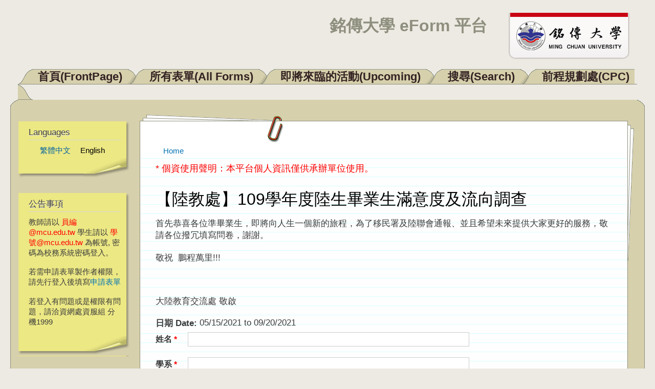

--- FILE ---
content_type: text/html; charset=utf-8
request_url: https://eform.mcu.edu.tw/node/2494?language=en
body_size: 74071
content:
<!DOCTYPE html PUBLIC "-//W3C//DTD XHTML+RDFa 1.0//EN"
  "http://www.w3.org/MarkUp/DTD/xhtml-rdfa-1.dtd">
<html xmlns="http://www.w3.org/1999/xhtml" xml:lang="en" version="XHTML+RDFa 1.0" dir="ltr"
  xmlns:content="http://purl.org/rss/1.0/modules/content/"
  xmlns:dc="http://purl.org/dc/terms/"
  xmlns:foaf="http://xmlns.com/foaf/0.1/"
  xmlns:og="http://ogp.me/ns#"
  xmlns:rdfs="http://www.w3.org/2000/01/rdf-schema#"
  xmlns:sioc="http://rdfs.org/sioc/ns#"
  xmlns:sioct="http://rdfs.org/sioc/types#"
  xmlns:skos="http://www.w3.org/2004/02/skos/core#"
  xmlns:xsd="http://www.w3.org/2001/XMLSchema#">

<head profile="http://www.w3.org/1999/xhtml/vocab">
  <meta http-equiv="Content-Type" content="text/html; charset=utf-8" />
<link rel="shortcut icon" href="https://eform.mcu.edu.tw/misc/favicon.ico" type="image/vnd.microsoft.icon" />
<meta http-equiv="X-UA-Compatible" content="IE=edge,chrome=1" />
<link rel="alternate" type="text/calendar" title="Add to My Calendar" href="webcal://eform.mcu.edu.tw/calendar-node-field-date/ical/2026-01/calendar.ics?language=en" />
<link rel="shortlink" href="/node/2494?language=en" />
<meta name="Generator" content="Drupal 7 (http://drupal.org)" />
<link rel="canonical" href="/node/2494?language=en" />
  <title>【陸教處】109學年度陸生畢業生滿意度及流向調查 | 銘傳大學 eForm 平台</title>
  <style type="text/css" media="all">
@import url("https://eform.mcu.edu.tw/modules/system/system.base.css?qq3ugp");
@import url("https://eform.mcu.edu.tw/modules/system/system.menus.css?qq3ugp");
@import url("https://eform.mcu.edu.tw/modules/system/system.messages.css?qq3ugp");
@import url("https://eform.mcu.edu.tw/modules/system/system.theme.css?qq3ugp");
</style>
<style type="text/css" media="all">
@import url("https://eform.mcu.edu.tw/modules/calendar/css/calendar_multiday.css?qq3ugp");
@import url("https://eform.mcu.edu.tw/modules/comment/comment.css?qq3ugp");
@import url("https://eform.mcu.edu.tw/modules/date/date_api/date.css?qq3ugp");
@import url("https://eform.mcu.edu.tw/modules/date/date_popup/themes/datepicker.1.7.css?qq3ugp");
@import url("https://eform.mcu.edu.tw/modules/field/theme/field.css?qq3ugp");
@import url("https://eform.mcu.edu.tw/modules/node/node.css?qq3ugp");
@import url("https://eform.mcu.edu.tw/modules/search/search.css?qq3ugp");
@import url("https://eform.mcu.edu.tw/modules/user/user.css?qq3ugp");
@import url("https://eform.mcu.edu.tw/sites/all/modules/zurb_responsive_tables/css/responsive-tables.css?qq3ugp");
@import url("https://eform.mcu.edu.tw/modules/views/css/views.css?qq3ugp");
</style>
<style type="text/css" media="all">
@import url("https://eform.mcu.edu.tw/modules/ctools/css/ctools.css?qq3ugp");
@import url("https://eform.mcu.edu.tw/modules/locale/locale.css?qq3ugp");
@import url("https://eform.mcu.edu.tw/modules/date/date_views/css/date_views.css?qq3ugp");
@import url("https://eform.mcu.edu.tw/modules/webform/css/webform.css?qq3ugp");
@import url("https://eform.mcu.edu.tw/modules/webform/css/webform-form.css?qq3ugp");
</style>
<style type="text/css" media="all">
@import url("https://eform.mcu.edu.tw/themes/dossier/css/style.css?qq3ugp");
@import url("https://eform.mcu.edu.tw/themes/dossier/css/layout.css?qq3ugp");
@import url("https://eform.mcu.edu.tw/themes/dossier/css/colors.css?qq3ugp");
</style>
<style type="text/css" media="print">
@import url("https://eform.mcu.edu.tw/themes/dossier/css/print.css?qq3ugp");
</style>
<style type="text/css" media="all">
@import url("https://eform.mcu.edu.tw/sites/default/files/css_injector/css_injector_1.css?qq3ugp");
</style>
  <script type="text/javascript" src="https://eform.mcu.edu.tw/sites/all/modules/jquery_update/replace/jquery/1.8/jquery.min.js?v=1.8.3"></script>
<script type="text/javascript" src="https://eform.mcu.edu.tw/misc/jquery-extend-3.4.0.js?v=1.8.3"></script>
<script type="text/javascript" src="https://eform.mcu.edu.tw/misc/jquery-html-prefilter-3.5.0-backport.js?v=1.8.3"></script>
<script type="text/javascript" src="https://eform.mcu.edu.tw/misc/jquery.once.js?v=1.2"></script>
<script type="text/javascript" src="https://eform.mcu.edu.tw/misc/drupal.js?qq3ugp"></script>
<script type="text/javascript" src="https://eform.mcu.edu.tw/sites/all/modules/jquery_update/replace/ui/external/jquery.cookie.js?v=67fb34f6a866c40d0570"></script>
<script type="text/javascript" src="https://eform.mcu.edu.tw/sites/all/modules/jquery_update/replace/misc/jquery.form.min.js?v=2.69"></script>
<script type="text/javascript" src="https://eform.mcu.edu.tw/misc/ajax.js?v=7.72"></script>
<script type="text/javascript" src="https://eform.mcu.edu.tw/sites/all/modules/jquery_update/js/jquery_update.js?v=0.0.1"></script>
<script type="text/javascript" src="https://eform.mcu.edu.tw/sites/all/modules/zurb_responsive_tables/js/responsive-tables.js?qq3ugp"></script>
<script type="text/javascript" src="https://eform.mcu.edu.tw/modules/captcha/captcha.js?qq3ugp"></script>
<script type="text/javascript" src="https://eform.mcu.edu.tw/modules/views/js/base.js?qq3ugp"></script>
<script type="text/javascript" src="https://eform.mcu.edu.tw/misc/progress.js?v=7.72"></script>
<script type="text/javascript" src="https://eform.mcu.edu.tw/modules/views/js/ajax_view.js?qq3ugp"></script>
<script type="text/javascript" src="https://eform.mcu.edu.tw/modules/webform/js/webform.js?qq3ugp"></script>
<script type="text/javascript" src="https://eform.mcu.edu.tw/modules/webform/js/webform-form.js?qq3ugp"></script>
<script type="text/javascript" src="https://eform.mcu.edu.tw/sites/all/modules/image_captcha_refresh/image_captcha_refresh.js?qq3ugp"></script>
<script type="text/javascript">
<!--//--><![CDATA[//><!--
jQuery.extend(Drupal.settings, {"basePath":"\/","pathPrefix":"","ajaxPageState":{"theme":"dossier","theme_token":"C6czI7NkEf-DeDan_gPn129LjE3B783k6eTWZ_AC29Q","jquery_version":"1.8","js":{"sites\/all\/modules\/jquery_update\/replace\/jquery\/1.8\/jquery.min.js":1,"misc\/jquery-extend-3.4.0.js":1,"misc\/jquery-html-prefilter-3.5.0-backport.js":1,"misc\/jquery.once.js":1,"misc\/drupal.js":1,"sites\/all\/modules\/jquery_update\/replace\/ui\/external\/jquery.cookie.js":1,"sites\/all\/modules\/jquery_update\/replace\/misc\/jquery.form.min.js":1,"misc\/ajax.js":1,"sites\/all\/modules\/jquery_update\/js\/jquery_update.js":1,"sites\/all\/modules\/zurb_responsive_tables\/js\/responsive-tables.js":1,"modules\/captcha\/captcha.js":1,"modules\/views\/js\/base.js":1,"misc\/progress.js":1,"modules\/views\/js\/ajax_view.js":1,"modules\/webform\/js\/webform.js":1,"modules\/webform\/js\/webform-form.js":1,"sites\/all\/modules\/image_captcha_refresh\/image_captcha_refresh.js":1},"css":{"modules\/system\/system.base.css":1,"modules\/system\/system.menus.css":1,"modules\/system\/system.messages.css":1,"modules\/system\/system.theme.css":1,"modules\/calendar\/css\/calendar_multiday.css":1,"modules\/comment\/comment.css":1,"modules\/date\/date_api\/date.css":1,"modules\/date\/date_popup\/themes\/datepicker.1.7.css":1,"modules\/field\/theme\/field.css":1,"modules\/node\/node.css":1,"modules\/search\/search.css":1,"modules\/user\/user.css":1,"sites\/all\/modules\/zurb_responsive_tables\/css\/responsive-tables.css":1,"modules\/views\/css\/views.css":1,"modules\/ctools\/css\/ctools.css":1,"modules\/locale\/locale.css":1,"modules\/date\/date_views\/css\/date_views.css":1,"modules\/webform\/css\/webform.css":1,"modules\/webform\/css\/webform-form.css":1,"themes\/dossier\/css\/style.css":1,"themes\/dossier\/css\/layout.css":1,"themes\/dossier\/css\/colors.css":1,"themes\/dossier\/css\/print.css":1,"public:\/\/css_injector\/css_injector_1.css":1}},"views":{"ajax_path":"\/views\/ajax?language=en","ajaxViews":{"views_dom_id:8323806dd74ea6876ea9b4a6d00a465e":{"view_name":"calendar","view_display_id":"block_1","view_args":"2026-01","view_path":"node\/2494","view_base_path":"calendar-node-field-date\/month","view_dom_id":"8323806dd74ea6876ea9b4a6d00a465e","pager_element":0}}},"urlIsAjaxTrusted":{"\/node\/2494?destination=node\/2494%3Flanguage%3Den\u0026language=en":true,"\/node\/2494?language=en":true}});
//--><!]]>
</script>
</head>
<body class="html not-front not-logged-in one-sidebar sidebar-first page-node page-node- page-node-2494 node-type-webform" >
  <div id="skip-link">
    <a href="#main-content" class="element-invisible element-focusable">Skip to main content</a>
  </div>
    
<div id="page-wrapper"><div id="page">

  <div id="header" class="without-secondary-menu"><div class="section clearfix">

          <a href="/?language=en" title="Home" rel="home" id="logo">
        <img src="https://eform.mcu.edu.tw/sites/default/files/logo_mcu.png" alt="Home" />
      </a>
    
          <div id="name-and-slogan">

                              <div id="site-name">
              <strong>
                <a href="/?language=en" title="Home" rel="home"><span>銘傳大學 eForm 平台</span></a>
              </strong>
            </div>
                  
        
      </div> <!-- /#name-and-slogan -->
    
    
          <div id="main-menu" class="navigation">
        
<h2 class="element-invisible">Main menu</h2><div id="main-menu-links" class="links clearfix"><div class="floatleft nonactive-first"></div><div class="menu-246 floatleft nonactive-tab"><a href="/?language=en" title="">首頁(FrontPage)</a></div>
<div class="floatleft left-under"></div><div class="menu-405 floatleft nonactive-tab"><a href="/allform?language=en" title="">所有表單(All Forms)</a></div>
<div class="floatleft left-under"></div><div class="menu-653 floatleft nonactive-tab"><a href="/upcoming?language=en" title="">即將來臨的活動(Upcoming)</a></div>
<div class="floatleft left-under"></div><div class="menu-899 floatleft nonactive-tab"><a href="/search?language=en" title="">搜尋(Search)</a></div>
<div class="floatleft left-under"></div><div class="menu-1163 floatleft nonactive-tab"><a href="/cpc?language=en" title="">前程規劃處(CPC)</a></div><div class="floatleft nonactive-last"></div>
<div class="tabs-border"></div></div>      </div> <!-- /#main-menu -->
    
    <div id="folder-top"><div id="folder-top-left"></div><div id="folder-top-right"></div></div>

  </div></div> <!-- /.section, /#header -->

  <div id="main-wrapper" class="clearfix"><div id="main" class="clearfix">

    
    
    
    <span>
              <div id="sidebar-first" class="column sidebar"><div class="section">
            <div class="region region-sidebar-first">
    
<div id="block-locale-language" class=" block block-locale">

<div class="postit-t"><div class="postit-b"><div class="postit-l"><div class="postit-r">
<div class="postit-bl"><div class="postit-br"><div class="postit-tl"><div class="postit-tr">
<div class="postit-inner">

    <h2>Languages</h2>
  
  <div class="content">
    <ul class="language-switcher-locale-session"><li class="zh-hant first active"><a href="/node/2494?language=zh-hant" class="language-link active" xml:lang="zh-hant">繁體中文</a></li>
<li class="en last active"><a href="/node/2494?language=en" class="language-link session-active active" xml:lang="en">English</a></li>
</ul>  </div>

</div></div></div></div></div></div></div></div></div>

</div>

<div id="block-block-1" class=" block block-block">

<div class="postit-t"><div class="postit-b"><div class="postit-l"><div class="postit-r">
<div class="postit-bl"><div class="postit-br"><div class="postit-tl"><div class="postit-tr">
<div class="postit-inner">

    <h2>公告事項</h2>
  
  <div class="content">
    <!-- <p><span style="color: red;">目前本系統尚在測試階段，若需測試可直接點選 "測試表單" 。</span></p> --><!-- <p>教師請以 xxx@mail.mcu.edu.tw 電子郵件帳號登入。<br />學生請以 學號@me.mcu.edu.tw 電子郵件帳號登入</p><p><span style="color: red;">請記得 <a href="http://support.google.com/mail/bin/static.py?hl=zh-Hant&amp;ts=1668960&amp;page=ts.cs&amp;rd=1" target="_blank">開啟信箱POP功能</a></span></p><p>若登入出現 Too many login failures 的錯誤訊息，請至 <a href="https://accounts.google.com/DisplayUnlockCaptcha" target="_blank">此網頁</a> 解除鎖定。</p><p>若出現 Application-specific password required 的錯誤訊息，請先暫時將 GMail 帳戶中心/登入和安全性中的兩步驟驗證關閉後再試一次。</p> --><p>教師請以 <span style="color: #ff0000;">員編@mcu.edu.tw</span> 學生請以 <span style="color: #ff0000;">學號@mcu.edu.tw</span> 為帳號, 密碼為校務系統密碼登入。</p>
<p>若需申請表單製作者權限，請先行登入後填寫<a href="http://eform.mcu.edu.tw/apply">申請表單</a></p>
<p>若登入有問題或是權限有問題，請洽資網處資服組 分機1999</p>
  </div>

</div></div></div></div></div></div></div></div></div>

</div>
<div id="block-user-login" class="block block-user">
  <div class="postit-t">
  <div class="postit-b">
  <div class="postit-l">
  <div class="postit-r">
  <div class="postit-bl">
  <div class="postit-br">
  <div class="postit-tl">
  <div class="postit-tr">
    <div class="postit-inner">
    <div class="content">
    <form action="/node/2494?destination=node/2494%3Flanguage%3Den&language=en" method="post" id="user-login-form" accept-charset="UTF-8"><div><font color=red>請以 "員編@mcu.edu.tw" 或<br> "學號@mcu.edu.tw" 為帳號</font><div class="form-item form-type-textfield form-item-name">
  <label for="edit-name--2">Username <span class="form-required" title="This field is required.">*</span></label>
 <input type="text" id="edit-name--2" name="name" value="" size="15" maxlength="60" class="form-text required" />
</div>
<div class="form-item form-type-password form-item-pass">
  <label for="edit-pass--2">Password <span class="form-required" title="This field is required.">*</span></label>
 <input type="password" id="edit-pass--2" name="pass" size="15" maxlength="128" class="form-text required" />
</div>
<input type="hidden" name="form_build_id" value="form-N0G0wdyzGUECS-K8W_XbeSIk4NkVKQw3B-FnMVmAvV4" />
<input type="hidden" name="form_id" value="user_login_block" />
<div class="form-actions form-wrapper" id="edit-actions--3"><input type="submit" id="edit-submit--3" name="op" value="Log in" class="form-submit" /></div><div class="item-list"><ul><li class="first last"><a href="/user/password?language=en" title="Request new password via e-mail.">Request new password</a></li>
</ul></div></div></form>    </div>
    </div>
  </div>
  </div>
  </div>
  </div>
  </div>
  </div>
  </div>
  </div>
</div>
<!-- /user-login-custom-form -->

<div id="block-views-calendar-block-1" class=" block block-views">

<div class="postit-t"><div class="postit-b"><div class="postit-l"><div class="postit-r">
<div class="postit-bl"><div class="postit-br"><div class="postit-tl"><div class="postit-tr">
<div class="postit-inner">

    <h2>行事曆Calendar</h2>
  
  <div class="content">
    <div class="view view-calendar view-id-calendar view-display-id-block_1 view-dom-id-8323806dd74ea6876ea9b4a6d00a465e">
            <div class="view-header">
      <div class="date-nav-wrapper clearfix">
  <div class="date-nav item-list">
    <div class="date-heading">
      <h3><a href="https://eform.mcu.edu.tw/calendar-node-field-date/month/2026-01?language=en" title="View full page month">January</a></h3>
    </div>
    <ul class="pager">
          <li class="date-prev">
        <a href="https://eform.mcu.edu.tw/node/2494?language=en&amp;mini=2025-12" title="Navigate to previous month" rel="nofollow">&laquo;</a>      </li>
              <li class="date-next">
        <a href="https://eform.mcu.edu.tw/node/2494?language=en&amp;mini=2026-03" title="Navigate to next month" rel="nofollow">&raquo;</a>      </li>
        </ul>
  </div>
</div>
    </div>
  
  
  
      <div class="view-content">
      <div class="calendar-calendar"><div class="month-view">
 
<table class="mini">
  <thead>
    <tr>
              <th class="days sun">
          S        </th>
              <th class="days mon">
          M        </th>
              <th class="days tue">
          T        </th>
              <th class="days wed">
          W        </th>
              <th class="days thu">
          T        </th>
              <th class="days fri">
          F        </th>
              <th class="days sat">
          S        </th>
          </tr>
  </thead>
  <tbody>
          <tr>
                  <td id="calendar-2025-12-28" class="sun mini empty">
            <div class="calendar-empty">&nbsp;</div>
          </td>
                  <td id="calendar-2025-12-29" class="mon mini empty">
            <div class="calendar-empty">&nbsp;</div>
          </td>
                  <td id="calendar-2025-12-30" class="tue mini empty">
            <div class="calendar-empty">&nbsp;</div>
          </td>
                  <td id="calendar-2025-12-31" class="wed mini empty">
            <div class="calendar-empty">&nbsp;</div>
          </td>
                  <td id="calendar-2026-01-01" class="thu mini past has-events">
            <div class="month mini-day-on"> <a href="https://eform.mcu.edu.tw/calendar-node-field-date/day/2026-01-01?language=en">1</a> </div><div class="calendar-empty">&nbsp;</div>
          </td>
                  <td id="calendar-2026-01-02" class="fri mini past has-events">
            <div class="month mini-day-on"> <a href="https://eform.mcu.edu.tw/calendar-node-field-date/day/2026-01-02?language=en">2</a> </div><div class="calendar-empty">&nbsp;</div>
          </td>
                  <td id="calendar-2026-01-03" class="sat mini past has-events">
            <div class="month mini-day-on"> <a href="https://eform.mcu.edu.tw/calendar-node-field-date/day/2026-01-03?language=en">3</a> </div><div class="calendar-empty">&nbsp;</div>
          </td>
              </tr>
          <tr>
                  <td id="calendar-2026-01-04" class="sun mini past has-events">
            <div class="month mini-day-on"> <a href="https://eform.mcu.edu.tw/calendar-node-field-date/day/2026-01-04?language=en">4</a> </div><div class="calendar-empty">&nbsp;</div>
          </td>
                  <td id="calendar-2026-01-05" class="mon mini past has-events">
            <div class="month mini-day-on"> <a href="https://eform.mcu.edu.tw/calendar-node-field-date/day/2026-01-05?language=en">5</a> </div><div class="calendar-empty">&nbsp;</div>
          </td>
                  <td id="calendar-2026-01-06" class="tue mini past has-events">
            <div class="month mini-day-on"> <a href="https://eform.mcu.edu.tw/calendar-node-field-date/day/2026-01-06?language=en">6</a> </div><div class="calendar-empty">&nbsp;</div>
          </td>
                  <td id="calendar-2026-01-07" class="wed mini past has-events">
            <div class="month mini-day-on"> <a href="https://eform.mcu.edu.tw/calendar-node-field-date/day/2026-01-07?language=en">7</a> </div><div class="calendar-empty">&nbsp;</div>
          </td>
                  <td id="calendar-2026-01-08" class="thu mini past has-events">
            <div class="month mini-day-on"> <a href="https://eform.mcu.edu.tw/calendar-node-field-date/day/2026-01-08?language=en">8</a> </div><div class="calendar-empty">&nbsp;</div>
          </td>
                  <td id="calendar-2026-01-09" class="fri mini past has-events">
            <div class="month mini-day-on"> <a href="https://eform.mcu.edu.tw/calendar-node-field-date/day/2026-01-09?language=en">9</a> </div><div class="calendar-empty">&nbsp;</div>
          </td>
                  <td id="calendar-2026-01-10" class="sat mini past has-events">
            <div class="month mini-day-on"> <a href="https://eform.mcu.edu.tw/calendar-node-field-date/day/2026-01-10?language=en">10</a> </div><div class="calendar-empty">&nbsp;</div>
          </td>
              </tr>
          <tr>
                  <td id="calendar-2026-01-11" class="sun mini past has-events">
            <div class="month mini-day-on"> <a href="https://eform.mcu.edu.tw/calendar-node-field-date/day/2026-01-11?language=en">11</a> </div><div class="calendar-empty">&nbsp;</div>
          </td>
                  <td id="calendar-2026-01-12" class="mon mini past has-events">
            <div class="month mini-day-on"> <a href="https://eform.mcu.edu.tw/calendar-node-field-date/day/2026-01-12?language=en">12</a> </div><div class="calendar-empty">&nbsp;</div>
          </td>
                  <td id="calendar-2026-01-13" class="tue mini past has-events">
            <div class="month mini-day-on"> <a href="https://eform.mcu.edu.tw/calendar-node-field-date/day/2026-01-13?language=en">13</a> </div><div class="calendar-empty">&nbsp;</div>
          </td>
                  <td id="calendar-2026-01-14" class="wed mini past has-events">
            <div class="month mini-day-on"> <a href="https://eform.mcu.edu.tw/calendar-node-field-date/day/2026-01-14?language=en">14</a> </div><div class="calendar-empty">&nbsp;</div>
          </td>
                  <td id="calendar-2026-01-15" class="thu mini past has-events">
            <div class="month mini-day-on"> <a href="https://eform.mcu.edu.tw/calendar-node-field-date/day/2026-01-15?language=en">15</a> </div><div class="calendar-empty">&nbsp;</div>
          </td>
                  <td id="calendar-2026-01-16" class="fri mini past has-events">
            <div class="month mini-day-on"> <a href="https://eform.mcu.edu.tw/calendar-node-field-date/day/2026-01-16?language=en">16</a> </div><div class="calendar-empty">&nbsp;</div>
          </td>
                  <td id="calendar-2026-01-17" class="sat mini past has-events">
            <div class="month mini-day-on"> <a href="https://eform.mcu.edu.tw/calendar-node-field-date/day/2026-01-17?language=en">17</a> </div><div class="calendar-empty">&nbsp;</div>
          </td>
              </tr>
          <tr>
                  <td id="calendar-2026-01-18" class="sun mini today has-events">
            <div class="month mini-day-on"> <a href="https://eform.mcu.edu.tw/calendar-node-field-date/day/2026-01-18?language=en">18</a> </div><div class="calendar-empty">&nbsp;</div>
          </td>
                  <td id="calendar-2026-01-19" class="mon mini future has-events">
            <div class="month mini-day-on"> <a href="https://eform.mcu.edu.tw/calendar-node-field-date/day/2026-01-19?language=en">19</a> </div><div class="calendar-empty">&nbsp;</div>
          </td>
                  <td id="calendar-2026-01-20" class="tue mini future has-events">
            <div class="month mini-day-on"> <a href="https://eform.mcu.edu.tw/calendar-node-field-date/day/2026-01-20?language=en">20</a> </div><div class="calendar-empty">&nbsp;</div>
          </td>
                  <td id="calendar-2026-01-21" class="wed mini future has-events">
            <div class="month mini-day-on"> <a href="https://eform.mcu.edu.tw/calendar-node-field-date/day/2026-01-21?language=en">21</a> </div><div class="calendar-empty">&nbsp;</div>
          </td>
                  <td id="calendar-2026-01-22" class="thu mini future has-events">
            <div class="month mini-day-on"> <a href="https://eform.mcu.edu.tw/calendar-node-field-date/day/2026-01-22?language=en">22</a> </div><div class="calendar-empty">&nbsp;</div>
          </td>
                  <td id="calendar-2026-01-23" class="fri mini future has-events">
            <div class="month mini-day-on"> <a href="https://eform.mcu.edu.tw/calendar-node-field-date/day/2026-01-23?language=en">23</a> </div><div class="calendar-empty">&nbsp;</div>
          </td>
                  <td id="calendar-2026-01-24" class="sat mini future has-events">
            <div class="month mini-day-on"> <a href="https://eform.mcu.edu.tw/calendar-node-field-date/day/2026-01-24?language=en">24</a> </div><div class="calendar-empty">&nbsp;</div>
          </td>
              </tr>
          <tr>
                  <td id="calendar-2026-01-25" class="sun mini future has-events">
            <div class="month mini-day-on"> <a href="https://eform.mcu.edu.tw/calendar-node-field-date/day/2026-01-25?language=en">25</a> </div><div class="calendar-empty">&nbsp;</div>
          </td>
                  <td id="calendar-2026-01-26" class="mon mini future has-events">
            <div class="month mini-day-on"> <a href="https://eform.mcu.edu.tw/calendar-node-field-date/day/2026-01-26?language=en">26</a> </div><div class="calendar-empty">&nbsp;</div>
          </td>
                  <td id="calendar-2026-01-27" class="tue mini future has-events">
            <div class="month mini-day-on"> <a href="https://eform.mcu.edu.tw/calendar-node-field-date/day/2026-01-27?language=en">27</a> </div><div class="calendar-empty">&nbsp;</div>
          </td>
                  <td id="calendar-2026-01-28" class="wed mini future has-events">
            <div class="month mini-day-on"> <a href="https://eform.mcu.edu.tw/calendar-node-field-date/day/2026-01-28?language=en">28</a> </div><div class="calendar-empty">&nbsp;</div>
          </td>
                  <td id="calendar-2026-01-29" class="thu mini future has-events">
            <div class="month mini-day-on"> <a href="https://eform.mcu.edu.tw/calendar-node-field-date/day/2026-01-29?language=en">29</a> </div><div class="calendar-empty">&nbsp;</div>
          </td>
                  <td id="calendar-2026-01-30" class="fri mini future has-events">
            <div class="month mini-day-on"> <a href="https://eform.mcu.edu.tw/calendar-node-field-date/day/2026-01-30?language=en">30</a> </div><div class="calendar-empty">&nbsp;</div>
          </td>
                  <td id="calendar-2026-01-31" class="sat mini future has-events">
            <div class="month mini-day-on"> <a href="https://eform.mcu.edu.tw/calendar-node-field-date/day/2026-01-31?language=en">31</a> </div><div class="calendar-empty">&nbsp;</div>
          </td>
              </tr>
      </tbody>
</table>
</div></div>    </div>
  
  
  
  
  
      <div class="feed-icon">
      <a href='webcal://eform.mcu.edu.tw/calendar-node-field-date/ical/2026-01/calendar.ics?language=en' class='ical-icon'><img typeof="foaf:Image" src="https://eform.mcu.edu.tw/sites/all/modules/date_ical/images/ical-feed-icon-34x14.png" alt="Add to My Calendar" title="Add to My Calendar" /></a>    </div>
  
</div>  </div>

</div></div></div></div></div></div></div></div></div>

</div>
  </div>
        </div></div> <!-- /.section, /#sidebar-first -->
      
      
      <div id="content"><div class="section">
        <div id="pages-top"><div id="pages-bottom"><div id="pages-left"><div id="pages-right">
        <div id="content-wrapper">
          <div id="paperclip-bottom">
                          <div id="breadcrumb"><h2 class="element-invisible">You are here</h2><div class="breadcrumb"><a href="/?language=en">Home</a></div></div>
            
                      </div> <!-- /#paperclip-bottom -->
          <div id="content-inner">

            <div id="highlighted">  <div class="region region-highlighted">
    <div id="block-block-3" class="block block-block">

    
  <div class="content">
    <p><span style="font-size: large; color: #ff0000;">* 個資使用聲明：本平台個人資訊僅供承辦單位使用。</span></p>
  </div>
</div>
  </div>
</div>            <a id="main-content"></a>
                                      <h1 class="title" id="page-title">
                【陸教處】109學年度陸生畢業生滿意度及流向調查              </h1>
                                                  <div class="tabs">
                              </div>
                                                  <div class="region region-content">
    <div id="block-system-main" class="block block-system">

    
  <div class="content">
    
<div id="node-2494" class="node node-webform" about="/node/2494?language=en" typeof="sioc:Item foaf:Document">

      <span property="dc:title" content="【陸教處】109學年度陸生畢業生滿意度及流向調查" class="rdf-meta element-hidden"></span><span property="sioc:num_replies" content="0" datatype="xsd:integer" class="rdf-meta element-hidden"></span>
  
  <div class="content">
    <span class="print-link"></span><div class="field field-name-body field-type-text-with-summary field-label-hidden"><div class="field-items"><div class="field-item even" property="content:encoded"><p>首先恭喜各位準畢業生，即將向人生一個新的旅程，為了移民署及陸聯會通報、並且希望未來提供大家更好的服務，敬請各位撥冗填寫問卷，謝謝。</p>
<p>敬祝  鵬程萬里!!!</p>
<p> </p>
<p>大陸教育交流處 敬啟</p>
</div></div></div><div class="field field-name-field-date field-type-datetime field-label-inline clearfix"><div class="field-label">日期 Date:&nbsp;</div><div class="field-items"><div class="field-item even"><div class="date-display-range"><span class="date-display-start" property="dc:date" datatype="xsd:dateTime" content="2021-05-15T00:00:00+08:00">05/15/2021</span> to <span class="date-display-end" property="dc:date" datatype="xsd:dateTime" content="2021-09-20T00:00:00+08:00">09/20/2021</span></div></div></div></div><form class="webform-client-form" enctype="multipart/form-data" action="/node/2494?language=en" method="post" id="webform-client-form-2494" accept-charset="UTF-8"><div><div class="form-item webform-component webform-component-textfield webform-container-inline" id="webform-component-name">
  <label for="edit-submitted-name">姓名 <span class="form-required" title="This field is required.">*</span></label>
 <input type="text" id="edit-submitted-name" name="submitted[name]" value="" size="60" maxlength="128" class="form-text required" />
</div>
<div class="form-item webform-component webform-component-textfield webform-container-inline" id="webform-component-dept">
  <label for="edit-submitted-dept">學系 <span class="form-required" title="This field is required.">*</span></label>
 <input type="text" id="edit-submitted-dept" name="submitted[dept]" value="" size="60" maxlength="128" class="form-text required" />
</div>
<div class="form-item webform-component webform-component-textfield" id="webform-component-ID">
  <label for="edit-submitted-id">學號 <span class="form-required" title="This field is required.">*</span></label>
 <input type="text" id="edit-submitted-id" name="submitted[ID]" value="" size="60" maxlength="128" class="form-text required" />
</div>
<div class="form-item webform-component webform-component-radios webform-container-inline" id="webform-component-c">
  <label for="edit-submitted-c">校區 <span class="form-required" title="This field is required.">*</span></label>
 <div id="edit-submitted-c" class="form-radios"><div class="form-item form-type-radio form-item-submitted-c">
 <input type="radio" id="edit-submitted-c-1" name="submitted[c]" value="1" class="form-radio" />  <label class="option" for="edit-submitted-c-1">台北校區 </label>

</div>
<div class="form-item form-type-radio form-item-submitted-c">
 <input type="radio" id="edit-submitted-c-2" name="submitted[c]" value="2" class="form-radio" />  <label class="option" for="edit-submitted-c-2">桃園校區 </label>

</div>
</div>
</div>
<div class="form-item webform-component webform-component-email" id="webform-component-email">
  <label for="edit-submitted-email">電子郵件信箱 <span class="form-required" title="This field is required.">*</span></label>
 <input class="email form-text form-email required" type="email" id="edit-submitted-email" name="submitted[email]" size="60" />
</div>
<div class="form-item webform-component webform-component-radios webform-container-inline" id="webform-component-plan">
  <label for="edit-submitted-plan">您畢業後的規劃 <span class="form-required" title="This field is required.">*</span></label>
 <div id="edit-submitted-plan" class="form-radios"><div class="form-item form-type-radio form-item-submitted-plan">
 <input type="radio" id="edit-submitted-plan-1" name="submitted[plan]" value="1" class="form-radio" />  <label class="option" for="edit-submitted-plan-1">繼續升學(請於下一項填寫，就讀學校及地區) </label>

</div>
<div class="form-item form-type-radio form-item-submitted-plan">
 <input type="radio" id="edit-submitted-plan-2" name="submitted[plan]" value="2" class="form-radio" />  <label class="option" for="edit-submitted-plan-2">就業(請於下一項填寫，公司名稱) </label>

</div>
<div class="form-item form-type-radio form-item-submitted-plan">
 <input type="radio" id="edit-submitted-plan-3" name="submitted[plan]" value="3" class="form-radio" />  <label class="option" for="edit-submitted-plan-3">尚未決定 </label>

</div>
</div>
</div>
<div class="form-item webform-component webform-component-textfield webform-container-inline" id="webform-component-s">
  <label for="edit-submitted-s">學校及系所(專業)或公司名稱及職位 <span class="form-required" title="This field is required.">*</span></label>
 <input type="text" id="edit-submitted-s" name="submitted[s]" value="" size="60" maxlength="128" class="form-text required" />
 <div class="description">如尚未決定，請填寫"無"。</div>
</div>
<div class="form-item webform-component webform-component-checkboxes" id="webform-component-p">
  <label for="edit-submitted-p">您認為未來最常用到的能力為何？(可複選三項) <span class="form-required" title="This field is required.">*</span></label>
 <div id="edit-submitted-p" class="form-checkboxes"><div class="form-item form-type-checkbox form-item-submitted-p-1">
 <input type="checkbox" id="edit-submitted-p-1" name="submitted[p][1]" value="1" class="form-checkbox" />  <label class="option" for="edit-submitted-p-1">1.英語能力 </label>

</div>
<div class="form-item form-type-checkbox form-item-submitted-p-2">
 <input type="checkbox" id="edit-submitted-p-2" name="submitted[p][2]" value="2" class="form-checkbox" />  <label class="option" for="edit-submitted-p-2">2.電腦文書處理能力 </label>

</div>
<div class="form-item form-type-checkbox form-item-submitted-p-3">
 <input type="checkbox" id="edit-submitted-p-3" name="submitted[p][3]" value="3" class="form-checkbox" />  <label class="option" for="edit-submitted-p-3">3.口頭簡報能力 </label>

</div>
<div class="form-item form-type-checkbox form-item-submitted-p-4">
 <input type="checkbox" id="edit-submitted-p-4" name="submitted[p][4]" value="4" class="form-checkbox" />  <label class="option" for="edit-submitted-p-4">4.溝通協調能力 </label>

</div>
<div class="form-item form-type-checkbox form-item-submitted-p-5">
 <input type="checkbox" id="edit-submitted-p-5" name="submitted[p][5]" value="5" class="form-checkbox" />  <label class="option" for="edit-submitted-p-5">5.團隊合作能力 </label>

</div>
<div class="form-item form-type-checkbox form-item-submitted-p-6">
 <input type="checkbox" id="edit-submitted-p-6" name="submitted[p][6]" value="6" class="form-checkbox" />  <label class="option" for="edit-submitted-p-6">6.問題解決能力 </label>

</div>
<div class="form-item form-type-checkbox form-item-submitted-p-7">
 <input type="checkbox" id="edit-submitted-p-7" name="submitted[p][7]" value="7" class="form-checkbox" />  <label class="option" for="edit-submitted-p-7">7.創新能力 </label>

</div>
<div class="form-item form-type-checkbox form-item-submitted-p-8">
 <input type="checkbox" id="edit-submitted-p-8" name="submitted[p][8]" value="8" class="form-checkbox" />  <label class="option" for="edit-submitted-p-8">8.領導能力 </label>

</div>
<div class="form-item form-type-checkbox form-item-submitted-p-9">
 <input type="checkbox" id="edit-submitted-p-9" name="submitted[p][9]" value="9" class="form-checkbox" />  <label class="option" for="edit-submitted-p-9">9.其他 </label>

</div>
</div>
</div>
<div class="form-item webform-component webform-component-radios webform-container-inline" id="webform-component-1">
  <label for="edit-submitted-1">我願意到臺灣就學是因為臺灣的大學自由校風 <span class="form-required" title="This field is required.">*</span></label>
 <div id="edit-submitted-1" class="form-radios"><div class="form-item form-type-radio form-item-submitted-1">
 <input type="radio" id="edit-submitted-1-1" name="submitted[1]" value="1" checked="checked" class="form-radio" />  <label class="option" for="edit-submitted-1-1">非常同意 </label>

</div>
<div class="form-item form-type-radio form-item-submitted-1">
 <input type="radio" id="edit-submitted-1-2" name="submitted[1]" value="2" class="form-radio" />  <label class="option" for="edit-submitted-1-2">同意 </label>

</div>
<div class="form-item form-type-radio form-item-submitted-1">
 <input type="radio" id="edit-submitted-1-3" name="submitted[1]" value="3" class="form-radio" />  <label class="option" for="edit-submitted-1-3">尚可 </label>

</div>
<div class="form-item form-type-radio form-item-submitted-1">
 <input type="radio" id="edit-submitted-1-4" name="submitted[1]" value="4" class="form-radio" />  <label class="option" for="edit-submitted-1-4">不同意 </label>

</div>
<div class="form-item form-type-radio form-item-submitted-1">
 <input type="radio" id="edit-submitted-1-5" name="submitted[1]" value="5" class="form-radio" />  <label class="option" for="edit-submitted-1-5">非常不同意 </label>

</div>
</div>
</div>
<div class="form-item webform-component webform-component-radios webform-container-inline" id="webform-component-2">
  <label for="edit-submitted-2">我願意到臺灣就學是因為臺灣特有的文化 <span class="form-required" title="This field is required.">*</span></label>
 <div id="edit-submitted-2" class="form-radios"><div class="form-item form-type-radio form-item-submitted-2">
 <input type="radio" id="edit-submitted-2-1" name="submitted[2]" value="1" checked="checked" class="form-radio" />  <label class="option" for="edit-submitted-2-1">非常同意 </label>

</div>
<div class="form-item form-type-radio form-item-submitted-2">
 <input type="radio" id="edit-submitted-2-2" name="submitted[2]" value="2" class="form-radio" />  <label class="option" for="edit-submitted-2-2">同意 </label>

</div>
<div class="form-item form-type-radio form-item-submitted-2">
 <input type="radio" id="edit-submitted-2-3" name="submitted[2]" value="3" class="form-radio" />  <label class="option" for="edit-submitted-2-3">尚可 </label>

</div>
<div class="form-item form-type-radio form-item-submitted-2">
 <input type="radio" id="edit-submitted-2-4" name="submitted[2]" value="4" class="form-radio" />  <label class="option" for="edit-submitted-2-4">不同意 </label>

</div>
<div class="form-item form-type-radio form-item-submitted-2">
 <input type="radio" id="edit-submitted-2-5" name="submitted[2]" value="5" class="form-radio" />  <label class="option" for="edit-submitted-2-5">非常不同意 </label>

</div>
</div>
</div>
<div class="form-item webform-component webform-component-radios webform-container-inline" id="webform-component-3">
  <label for="edit-submitted-3">我願意到臺灣就學是因為我個人的生涯規劃 <span class="form-required" title="This field is required.">*</span></label>
 <div id="edit-submitted-3" class="form-radios"><div class="form-item form-type-radio form-item-submitted-3">
 <input type="radio" id="edit-submitted-3-1" name="submitted[3]" value="1" checked="checked" class="form-radio" />  <label class="option" for="edit-submitted-3-1">非常同意 </label>

</div>
<div class="form-item form-type-radio form-item-submitted-3">
 <input type="radio" id="edit-submitted-3-2" name="submitted[3]" value="2" class="form-radio" />  <label class="option" for="edit-submitted-3-2">同意 </label>

</div>
<div class="form-item form-type-radio form-item-submitted-3">
 <input type="radio" id="edit-submitted-3-3" name="submitted[3]" value="3" class="form-radio" />  <label class="option" for="edit-submitted-3-3">尚可 </label>

</div>
<div class="form-item form-type-radio form-item-submitted-3">
 <input type="radio" id="edit-submitted-3-4" name="submitted[3]" value="4" class="form-radio" />  <label class="option" for="edit-submitted-3-4">不同意 </label>

</div>
<div class="form-item form-type-radio form-item-submitted-3">
 <input type="radio" id="edit-submitted-3-5" name="submitted[3]" value="5" class="form-radio" />  <label class="option" for="edit-submitted-3-5">非常不同意 </label>

</div>
</div>
</div>
<div class="form-item webform-component webform-component-radios webform-container-inline" id="webform-component-4">
  <label for="edit-submitted-4">我願意到臺灣就學是因為臺灣的師資素質較高 <span class="form-required" title="This field is required.">*</span></label>
 <div id="edit-submitted-4" class="form-radios"><div class="form-item form-type-radio form-item-submitted-4">
 <input type="radio" id="edit-submitted-4-1" name="submitted[4]" value="1" checked="checked" class="form-radio" />  <label class="option" for="edit-submitted-4-1">非常同意 </label>

</div>
<div class="form-item form-type-radio form-item-submitted-4">
 <input type="radio" id="edit-submitted-4-2" name="submitted[4]" value="2" class="form-radio" />  <label class="option" for="edit-submitted-4-2">同意 </label>

</div>
<div class="form-item form-type-radio form-item-submitted-4">
 <input type="radio" id="edit-submitted-4-3" name="submitted[4]" value="3" class="form-radio" />  <label class="option" for="edit-submitted-4-3">尚可 </label>

</div>
<div class="form-item form-type-radio form-item-submitted-4">
 <input type="radio" id="edit-submitted-4-4" name="submitted[4]" value="4" class="form-radio" />  <label class="option" for="edit-submitted-4-4">不同意 </label>

</div>
<div class="form-item form-type-radio form-item-submitted-4">
 <input type="radio" id="edit-submitted-4-5" name="submitted[4]" value="5" class="form-radio" />  <label class="option" for="edit-submitted-4-5">非常不同意 </label>

</div>
</div>
</div>
<div class="form-item webform-component webform-component-radios webform-container-inline" id="webform-component-5">
  <label for="edit-submitted-5">我願意到臺灣就學是因為臺灣的校院科系選擇多 <span class="form-required" title="This field is required.">*</span></label>
 <div id="edit-submitted-5" class="form-radios"><div class="form-item form-type-radio form-item-submitted-5">
 <input type="radio" id="edit-submitted-5-1" name="submitted[5]" value="1" checked="checked" class="form-radio" />  <label class="option" for="edit-submitted-5-1">非常同意 </label>

</div>
<div class="form-item form-type-radio form-item-submitted-5">
 <input type="radio" id="edit-submitted-5-2" name="submitted[5]" value="2" class="form-radio" />  <label class="option" for="edit-submitted-5-2">同意 </label>

</div>
<div class="form-item form-type-radio form-item-submitted-5">
 <input type="radio" id="edit-submitted-5-3" name="submitted[5]" value="3" class="form-radio" />  <label class="option" for="edit-submitted-5-3">尚可 </label>

</div>
<div class="form-item form-type-radio form-item-submitted-5">
 <input type="radio" id="edit-submitted-5-4" name="submitted[5]" value="4" class="form-radio" />  <label class="option" for="edit-submitted-5-4">不同意 </label>

</div>
<div class="form-item form-type-radio form-item-submitted-5">
 <input type="radio" id="edit-submitted-5-5" name="submitted[5]" value="5" class="form-radio" />  <label class="option" for="edit-submitted-5-5">非常不同意 </label>

</div>
</div>
</div>
<div class="form-item webform-component webform-component-radios webform-container-inline" id="webform-component-6">
  <label for="edit-submitted-6">臺灣學校的學習比較多元化 <span class="form-required" title="This field is required.">*</span></label>
 <div id="edit-submitted-6" class="form-radios"><div class="form-item form-type-radio form-item-submitted-6">
 <input type="radio" id="edit-submitted-6-1" name="submitted[6]" value="1" checked="checked" class="form-radio" />  <label class="option" for="edit-submitted-6-1">非常同意 </label>

</div>
<div class="form-item form-type-radio form-item-submitted-6">
 <input type="radio" id="edit-submitted-6-2" name="submitted[6]" value="2" class="form-radio" />  <label class="option" for="edit-submitted-6-2">同意 </label>

</div>
<div class="form-item form-type-radio form-item-submitted-6">
 <input type="radio" id="edit-submitted-6-3" name="submitted[6]" value="3" class="form-radio" />  <label class="option" for="edit-submitted-6-3">尚可 </label>

</div>
<div class="form-item form-type-radio form-item-submitted-6">
 <input type="radio" id="edit-submitted-6-4" name="submitted[6]" value="4" class="form-radio" />  <label class="option" for="edit-submitted-6-4">不同意 </label>

</div>
<div class="form-item form-type-radio form-item-submitted-6">
 <input type="radio" id="edit-submitted-6-5" name="submitted[6]" value="5" class="form-radio" />  <label class="option" for="edit-submitted-6-5">非常不同意 </label>

</div>
</div>
</div>
<div class="form-item webform-component webform-component-radios webform-container-inline" id="webform-component-7">
  <label for="edit-submitted-7">到臺灣讀書後比較容易往國外發展 <span class="form-required" title="This field is required.">*</span></label>
 <div id="edit-submitted-7" class="form-radios"><div class="form-item form-type-radio form-item-submitted-7">
 <input type="radio" id="edit-submitted-7-1" name="submitted[7]" value="1" checked="checked" class="form-radio" />  <label class="option" for="edit-submitted-7-1">非常同意 </label>

</div>
<div class="form-item form-type-radio form-item-submitted-7">
 <input type="radio" id="edit-submitted-7-2" name="submitted[7]" value="2" class="form-radio" />  <label class="option" for="edit-submitted-7-2">同意 </label>

</div>
<div class="form-item form-type-radio form-item-submitted-7">
 <input type="radio" id="edit-submitted-7-3" name="submitted[7]" value="3" class="form-radio" />  <label class="option" for="edit-submitted-7-3">尚可 </label>

</div>
<div class="form-item form-type-radio form-item-submitted-7">
 <input type="radio" id="edit-submitted-7-4" name="submitted[7]" value="4" class="form-radio" />  <label class="option" for="edit-submitted-7-4">不同意 </label>

</div>
<div class="form-item form-type-radio form-item-submitted-7">
 <input type="radio" id="edit-submitted-7-5" name="submitted[7]" value="5" class="form-radio" />  <label class="option" for="edit-submitted-7-5">非常不同意 </label>

</div>
</div>
</div>
<div class="form-item webform-component webform-component-radios webform-container-inline" id="webform-component-8">
  <label for="edit-submitted-8">來臺灣就讀是為了體驗兩岸的民情風俗 <span class="form-required" title="This field is required.">*</span></label>
 <div id="edit-submitted-8" class="form-radios"><div class="form-item form-type-radio form-item-submitted-8">
 <input type="radio" id="edit-submitted-8-1" name="submitted[8]" value="1" checked="checked" class="form-radio" />  <label class="option" for="edit-submitted-8-1">非常同意 </label>

</div>
<div class="form-item form-type-radio form-item-submitted-8">
 <input type="radio" id="edit-submitted-8-2" name="submitted[8]" value="2" class="form-radio" />  <label class="option" for="edit-submitted-8-2">同意 </label>

</div>
<div class="form-item form-type-radio form-item-submitted-8">
 <input type="radio" id="edit-submitted-8-3" name="submitted[8]" value="3" class="form-radio" />  <label class="option" for="edit-submitted-8-3">尚可 </label>

</div>
<div class="form-item form-type-radio form-item-submitted-8">
 <input type="radio" id="edit-submitted-8-4" name="submitted[8]" value="4" class="form-radio" />  <label class="option" for="edit-submitted-8-4">不同意 </label>

</div>
<div class="form-item form-type-radio form-item-submitted-8">
 <input type="radio" id="edit-submitted-8-5" name="submitted[8]" value="5" class="form-radio" />  <label class="option" for="edit-submitted-8-5">非常不同意 </label>

</div>
</div>
</div>
<div class="form-item webform-component webform-component-radios webform-container-inline" id="webform-component-9">
  <label for="edit-submitted-9">學校提供的資訊服務，讓我有深刻感受 <span class="form-required" title="This field is required.">*</span></label>
 <div id="edit-submitted-9" class="form-radios"><div class="form-item form-type-radio form-item-submitted-9">
 <input type="radio" id="edit-submitted-9-1" name="submitted[9]" value="1" checked="checked" class="form-radio" />  <label class="option" for="edit-submitted-9-1">非常同意 </label>

</div>
<div class="form-item form-type-radio form-item-submitted-9">
 <input type="radio" id="edit-submitted-9-2" name="submitted[9]" value="2" class="form-radio" />  <label class="option" for="edit-submitted-9-2">同意 </label>

</div>
<div class="form-item form-type-radio form-item-submitted-9">
 <input type="radio" id="edit-submitted-9-3" name="submitted[9]" value="3" class="form-radio" />  <label class="option" for="edit-submitted-9-3">尚可 </label>

</div>
<div class="form-item form-type-radio form-item-submitted-9">
 <input type="radio" id="edit-submitted-9-4" name="submitted[9]" value="4" class="form-radio" />  <label class="option" for="edit-submitted-9-4">不同意 </label>

</div>
<div class="form-item form-type-radio form-item-submitted-9">
 <input type="radio" id="edit-submitted-9-5" name="submitted[9]" value="5" class="form-radio" />  <label class="option" for="edit-submitted-9-5">非常不同意 </label>

</div>
</div>
</div>
<div class="form-item webform-component webform-component-radios webform-container-inline" id="webform-component-10">
  <label for="edit-submitted-10">學校行政人員提供良好的服務 <span class="form-required" title="This field is required.">*</span></label>
 <div id="edit-submitted-10" class="form-radios"><div class="form-item form-type-radio form-item-submitted-10">
 <input type="radio" id="edit-submitted-10-1" name="submitted[10]" value="1" checked="checked" class="form-radio" />  <label class="option" for="edit-submitted-10-1">非常同意 </label>

</div>
<div class="form-item form-type-radio form-item-submitted-10">
 <input type="radio" id="edit-submitted-10-2" name="submitted[10]" value="2" class="form-radio" />  <label class="option" for="edit-submitted-10-2">同意 </label>

</div>
<div class="form-item form-type-radio form-item-submitted-10">
 <input type="radio" id="edit-submitted-10-3" name="submitted[10]" value="3" class="form-radio" />  <label class="option" for="edit-submitted-10-3">尚可 </label>

</div>
<div class="form-item form-type-radio form-item-submitted-10">
 <input type="radio" id="edit-submitted-10-4" name="submitted[10]" value="4" class="form-radio" />  <label class="option" for="edit-submitted-10-4">不同意 </label>

</div>
<div class="form-item form-type-radio form-item-submitted-10">
 <input type="radio" id="edit-submitted-10-5" name="submitted[10]" value="5" class="form-radio" />  <label class="option" for="edit-submitted-10-5">非常不同意 </label>

</div>
</div>
</div>
<div class="form-item webform-component webform-component-radios webform-container-inline" id="webform-component-11">
  <label for="edit-submitted-11">學校提供的教學品質讓我覺得滿意 <span class="form-required" title="This field is required.">*</span></label>
 <div id="edit-submitted-11" class="form-radios"><div class="form-item form-type-radio form-item-submitted-11">
 <input type="radio" id="edit-submitted-11-1" name="submitted[11]" value="1" checked="checked" class="form-radio" />  <label class="option" for="edit-submitted-11-1">非常同意 </label>

</div>
<div class="form-item form-type-radio form-item-submitted-11">
 <input type="radio" id="edit-submitted-11-2" name="submitted[11]" value="2" class="form-radio" />  <label class="option" for="edit-submitted-11-2">同意 </label>

</div>
<div class="form-item form-type-radio form-item-submitted-11">
 <input type="radio" id="edit-submitted-11-3" name="submitted[11]" value="3" class="form-radio" />  <label class="option" for="edit-submitted-11-3">尚可 </label>

</div>
<div class="form-item form-type-radio form-item-submitted-11">
 <input type="radio" id="edit-submitted-11-4" name="submitted[11]" value="4" class="form-radio" />  <label class="option" for="edit-submitted-11-4">不同意 </label>

</div>
<div class="form-item form-type-radio form-item-submitted-11">
 <input type="radio" id="edit-submitted-11-5" name="submitted[11]" value="5" class="form-radio" />  <label class="option" for="edit-submitted-11-5">非常不同意 </label>

</div>
</div>
</div>
<div class="form-item webform-component webform-component-radios webform-container-inline" id="webform-component-12">
  <label for="edit-submitted-12">學校所提供的教學是專業的 <span class="form-required" title="This field is required.">*</span></label>
 <div id="edit-submitted-12" class="form-radios"><div class="form-item form-type-radio form-item-submitted-12">
 <input type="radio" id="edit-submitted-12-1" name="submitted[12]" value="1" checked="checked" class="form-radio" />  <label class="option" for="edit-submitted-12-1">非常同意 </label>

</div>
<div class="form-item form-type-radio form-item-submitted-12">
 <input type="radio" id="edit-submitted-12-2" name="submitted[12]" value="2" class="form-radio" />  <label class="option" for="edit-submitted-12-2">同意 </label>

</div>
<div class="form-item form-type-radio form-item-submitted-12">
 <input type="radio" id="edit-submitted-12-3" name="submitted[12]" value="3" class="form-radio" />  <label class="option" for="edit-submitted-12-3">尚可 </label>

</div>
<div class="form-item form-type-radio form-item-submitted-12">
 <input type="radio" id="edit-submitted-12-4" name="submitted[12]" value="4" class="form-radio" />  <label class="option" for="edit-submitted-12-4">不同意 </label>

</div>
<div class="form-item form-type-radio form-item-submitted-12">
 <input type="radio" id="edit-submitted-12-5" name="submitted[12]" value="5" class="form-radio" />  <label class="option" for="edit-submitted-12-5">非常不同意 </label>

</div>
</div>
</div>
<div class="form-item webform-component webform-component-radios webform-container-inline" id="webform-component-13">
  <label for="edit-submitted-13">學校的設備讓我覺得滿意 <span class="form-required" title="This field is required.">*</span></label>
 <div id="edit-submitted-13" class="form-radios"><div class="form-item form-type-radio form-item-submitted-13">
 <input type="radio" id="edit-submitted-13-1" name="submitted[13]" value="1" checked="checked" class="form-radio" />  <label class="option" for="edit-submitted-13-1">非常同意 </label>

</div>
<div class="form-item form-type-radio form-item-submitted-13">
 <input type="radio" id="edit-submitted-13-2" name="submitted[13]" value="2" class="form-radio" />  <label class="option" for="edit-submitted-13-2">同意 </label>

</div>
<div class="form-item form-type-radio form-item-submitted-13">
 <input type="radio" id="edit-submitted-13-3" name="submitted[13]" value="3" class="form-radio" />  <label class="option" for="edit-submitted-13-3">尚可 </label>

</div>
<div class="form-item form-type-radio form-item-submitted-13">
 <input type="radio" id="edit-submitted-13-4" name="submitted[13]" value="4" class="form-radio" />  <label class="option" for="edit-submitted-13-4">不同意 </label>

</div>
<div class="form-item form-type-radio form-item-submitted-13">
 <input type="radio" id="edit-submitted-13-5" name="submitted[13]" value="5" class="form-radio" />  <label class="option" for="edit-submitted-13-5">非常不同意 </label>

</div>
</div>
</div>
<div class="form-item webform-component webform-component-radios webform-container-inline" id="webform-component-14">
  <label for="edit-submitted-14">學校的住宿讓我覺得滿意 <span class="form-required" title="This field is required.">*</span></label>
 <div id="edit-submitted-14" class="form-radios"><div class="form-item form-type-radio form-item-submitted-14">
 <input type="radio" id="edit-submitted-14-1" name="submitted[14]" value="1" checked="checked" class="form-radio" />  <label class="option" for="edit-submitted-14-1">非常同意 </label>

</div>
<div class="form-item form-type-radio form-item-submitted-14">
 <input type="radio" id="edit-submitted-14-2" name="submitted[14]" value="2" class="form-radio" />  <label class="option" for="edit-submitted-14-2">同意 </label>

</div>
<div class="form-item form-type-radio form-item-submitted-14">
 <input type="radio" id="edit-submitted-14-3" name="submitted[14]" value="3" class="form-radio" />  <label class="option" for="edit-submitted-14-3">尚可 </label>

</div>
<div class="form-item form-type-radio form-item-submitted-14">
 <input type="radio" id="edit-submitted-14-4" name="submitted[14]" value="4" class="form-radio" />  <label class="option" for="edit-submitted-14-4">不同意 </label>

</div>
<div class="form-item form-type-radio form-item-submitted-14">
 <input type="radio" id="edit-submitted-14-5" name="submitted[14]" value="5" class="form-radio" />  <label class="option" for="edit-submitted-14-5">非常不同意 </label>

</div>
</div>
</div>
<div class="form-item webform-component webform-component-radios webform-container-inline" id="webform-component-15">
  <label for="edit-submitted-15">學校附近的交通讓我感到相當便利 <span class="form-required" title="This field is required.">*</span></label>
 <div id="edit-submitted-15" class="form-radios"><div class="form-item form-type-radio form-item-submitted-15">
 <input type="radio" id="edit-submitted-15-1" name="submitted[15]" value="1" checked="checked" class="form-radio" />  <label class="option" for="edit-submitted-15-1">非常同意 </label>

</div>
<div class="form-item form-type-radio form-item-submitted-15">
 <input type="radio" id="edit-submitted-15-2" name="submitted[15]" value="2" class="form-radio" />  <label class="option" for="edit-submitted-15-2">同意 </label>

</div>
<div class="form-item form-type-radio form-item-submitted-15">
 <input type="radio" id="edit-submitted-15-3" name="submitted[15]" value="3" class="form-radio" />  <label class="option" for="edit-submitted-15-3">尚可 </label>

</div>
<div class="form-item form-type-radio form-item-submitted-15">
 <input type="radio" id="edit-submitted-15-4" name="submitted[15]" value="4" class="form-radio" />  <label class="option" for="edit-submitted-15-4">不同意 </label>

</div>
<div class="form-item form-type-radio form-item-submitted-15">
 <input type="radio" id="edit-submitted-15-5" name="submitted[15]" value="5" class="form-radio" />  <label class="option" for="edit-submitted-15-5">非常不同意 </label>

</div>
</div>
</div>
<div class="form-item webform-component webform-component-radios webform-container-inline" id="webform-component-16">
  <label for="edit-submitted-16">學校的生活協助完善 <span class="form-required" title="This field is required.">*</span></label>
 <div id="edit-submitted-16" class="form-radios"><div class="form-item form-type-radio form-item-submitted-16">
 <input type="radio" id="edit-submitted-16-1" name="submitted[16]" value="1" checked="checked" class="form-radio" />  <label class="option" for="edit-submitted-16-1">非常同意 </label>

</div>
<div class="form-item form-type-radio form-item-submitted-16">
 <input type="radio" id="edit-submitted-16-2" name="submitted[16]" value="2" class="form-radio" />  <label class="option" for="edit-submitted-16-2">同意 </label>

</div>
<div class="form-item form-type-radio form-item-submitted-16">
 <input type="radio" id="edit-submitted-16-3" name="submitted[16]" value="3" class="form-radio" />  <label class="option" for="edit-submitted-16-3">尚可 </label>

</div>
<div class="form-item form-type-radio form-item-submitted-16">
 <input type="radio" id="edit-submitted-16-4" name="submitted[16]" value="4" class="form-radio" />  <label class="option" for="edit-submitted-16-4">不同意 </label>

</div>
<div class="form-item form-type-radio form-item-submitted-16">
 <input type="radio" id="edit-submitted-16-5" name="submitted[16]" value="5" class="form-radio" />  <label class="option" for="edit-submitted-16-5">非常不同意 </label>

</div>
</div>
</div>
<div class="form-item webform-component webform-component-radios webform-container-inline" id="webform-component-17">
  <label for="edit-submitted-17">學校的生活環境安全治安好 <span class="form-required" title="This field is required.">*</span></label>
 <div id="edit-submitted-17" class="form-radios"><div class="form-item form-type-radio form-item-submitted-17">
 <input type="radio" id="edit-submitted-17-1" name="submitted[17]" value="1" checked="checked" class="form-radio" />  <label class="option" for="edit-submitted-17-1">非常同意 </label>

</div>
<div class="form-item form-type-radio form-item-submitted-17">
 <input type="radio" id="edit-submitted-17-2" name="submitted[17]" value="2" class="form-radio" />  <label class="option" for="edit-submitted-17-2">同意 </label>

</div>
<div class="form-item form-type-radio form-item-submitted-17">
 <input type="radio" id="edit-submitted-17-3" name="submitted[17]" value="3" class="form-radio" />  <label class="option" for="edit-submitted-17-3">尚可 </label>

</div>
<div class="form-item form-type-radio form-item-submitted-17">
 <input type="radio" id="edit-submitted-17-4" name="submitted[17]" value="4" class="form-radio" />  <label class="option" for="edit-submitted-17-4">不同意 </label>

</div>
<div class="form-item form-type-radio form-item-submitted-17">
 <input type="radio" id="edit-submitted-17-5" name="submitted[17]" value="5" class="form-radio" />  <label class="option" for="edit-submitted-17-5">非常不同意 </label>

</div>
</div>
</div>
<div class="form-item webform-component webform-component-radios webform-container-inline" id="webform-component-18">
  <label for="edit-submitted-18">學校的課程規劃，讓我感到滿意 <span class="form-required" title="This field is required.">*</span></label>
 <div id="edit-submitted-18" class="form-radios"><div class="form-item form-type-radio form-item-submitted-18">
 <input type="radio" id="edit-submitted-18-1" name="submitted[18]" value="1" checked="checked" class="form-radio" />  <label class="option" for="edit-submitted-18-1">非常同意 </label>

</div>
<div class="form-item form-type-radio form-item-submitted-18">
 <input type="radio" id="edit-submitted-18-2" name="submitted[18]" value="2" class="form-radio" />  <label class="option" for="edit-submitted-18-2">同意 </label>

</div>
<div class="form-item form-type-radio form-item-submitted-18">
 <input type="radio" id="edit-submitted-18-3" name="submitted[18]" value="3" class="form-radio" />  <label class="option" for="edit-submitted-18-3">尚可 </label>

</div>
<div class="form-item form-type-radio form-item-submitted-18">
 <input type="radio" id="edit-submitted-18-4" name="submitted[18]" value="4" class="form-radio" />  <label class="option" for="edit-submitted-18-4">不同意 </label>

</div>
<div class="form-item form-type-radio form-item-submitted-18">
 <input type="radio" id="edit-submitted-18-5" name="submitted[18]" value="5" class="form-radio" />  <label class="option" for="edit-submitted-18-5">非常不同意 </label>

</div>
</div>
</div>
<div class="form-item webform-component webform-component-radios webform-container-inline" id="webform-component-20">
  <label for="edit-submitted-20">學校的師資陣容，讓我感到滿意 <span class="form-required" title="This field is required.">*</span></label>
 <div id="edit-submitted-20" class="form-radios"><div class="form-item form-type-radio form-item-submitted-20">
 <input type="radio" id="edit-submitted-20-1" name="submitted[20]" value="1" checked="checked" class="form-radio" />  <label class="option" for="edit-submitted-20-1">非常同意 </label>

</div>
<div class="form-item form-type-radio form-item-submitted-20">
 <input type="radio" id="edit-submitted-20-2" name="submitted[20]" value="2" class="form-radio" />  <label class="option" for="edit-submitted-20-2">同意 </label>

</div>
<div class="form-item form-type-radio form-item-submitted-20">
 <input type="radio" id="edit-submitted-20-3" name="submitted[20]" value="3" class="form-radio" />  <label class="option" for="edit-submitted-20-3">尚可 </label>

</div>
<div class="form-item form-type-radio form-item-submitted-20">
 <input type="radio" id="edit-submitted-20-4" name="submitted[20]" value="4" class="form-radio" />  <label class="option" for="edit-submitted-20-4">不同意 </label>

</div>
<div class="form-item form-type-radio form-item-submitted-20">
 <input type="radio" id="edit-submitted-20-5" name="submitted[20]" value="5" class="form-radio" />  <label class="option" for="edit-submitted-20-5">非常不同意 </label>

</div>
</div>
</div>
<div class="form-item webform-component webform-component-radios webform-container-inline" id="webform-component-21">
  <label for="edit-submitted-21">學校的校園安全性，讓我感到滿意 <span class="form-required" title="This field is required.">*</span></label>
 <div id="edit-submitted-21" class="form-radios"><div class="form-item form-type-radio form-item-submitted-21">
 <input type="radio" id="edit-submitted-21-1" name="submitted[21]" value="1" checked="checked" class="form-radio" />  <label class="option" for="edit-submitted-21-1">非常同意 </label>

</div>
<div class="form-item form-type-radio form-item-submitted-21">
 <input type="radio" id="edit-submitted-21-2" name="submitted[21]" value="2" class="form-radio" />  <label class="option" for="edit-submitted-21-2">同意 </label>

</div>
<div class="form-item form-type-radio form-item-submitted-21">
 <input type="radio" id="edit-submitted-21-3" name="submitted[21]" value="3" class="form-radio" />  <label class="option" for="edit-submitted-21-3">尚可 </label>

</div>
<div class="form-item form-type-radio form-item-submitted-21">
 <input type="radio" id="edit-submitted-21-4" name="submitted[21]" value="4" class="form-radio" />  <label class="option" for="edit-submitted-21-4">不同意 </label>

</div>
<div class="form-item form-type-radio form-item-submitted-21">
 <input type="radio" id="edit-submitted-21-5" name="submitted[21]" value="5" class="form-radio" />  <label class="option" for="edit-submitted-21-5">非常不同意 </label>

</div>
</div>
</div>
<div class="form-item webform-component webform-component-radios webform-container-inline" id="webform-component-22">
  <label for="edit-submitted-22">學校的飲食環境，讓我感到滿意 <span class="form-required" title="This field is required.">*</span></label>
 <div id="edit-submitted-22" class="form-radios"><div class="form-item form-type-radio form-item-submitted-22">
 <input type="radio" id="edit-submitted-22-1" name="submitted[22]" value="1" checked="checked" class="form-radio" />  <label class="option" for="edit-submitted-22-1">非常同意 </label>

</div>
<div class="form-item form-type-radio form-item-submitted-22">
 <input type="radio" id="edit-submitted-22-2" name="submitted[22]" value="2" class="form-radio" />  <label class="option" for="edit-submitted-22-2">同意 </label>

</div>
<div class="form-item form-type-radio form-item-submitted-22">
 <input type="radio" id="edit-submitted-22-3" name="submitted[22]" value="3" class="form-radio" />  <label class="option" for="edit-submitted-22-3">尚可 </label>

</div>
<div class="form-item form-type-radio form-item-submitted-22">
 <input type="radio" id="edit-submitted-22-4" name="submitted[22]" value="4" class="form-radio" />  <label class="option" for="edit-submitted-22-4">不同意 </label>

</div>
<div class="form-item form-type-radio form-item-submitted-22">
 <input type="radio" id="edit-submitted-22-5" name="submitted[22]" value="5" class="form-radio" />  <label class="option" for="edit-submitted-22-5">非常不同意 </label>

</div>
</div>
</div>
<div class="form-item webform-component webform-component-radios webform-container-inline" id="webform-component-23">
  <label for="edit-submitted-23">未來我願意再度來台就讀 <span class="form-required" title="This field is required.">*</span></label>
 <div id="edit-submitted-23" class="form-radios"><div class="form-item form-type-radio form-item-submitted-23">
 <input type="radio" id="edit-submitted-23-1" name="submitted[23]" value="1" checked="checked" class="form-radio" />  <label class="option" for="edit-submitted-23-1">非常同意 </label>

</div>
<div class="form-item form-type-radio form-item-submitted-23">
 <input type="radio" id="edit-submitted-23-2" name="submitted[23]" value="2" class="form-radio" />  <label class="option" for="edit-submitted-23-2">同意 </label>

</div>
<div class="form-item form-type-radio form-item-submitted-23">
 <input type="radio" id="edit-submitted-23-3" name="submitted[23]" value="3" class="form-radio" />  <label class="option" for="edit-submitted-23-3">尚可 </label>

</div>
<div class="form-item form-type-radio form-item-submitted-23">
 <input type="radio" id="edit-submitted-23-4" name="submitted[23]" value="4" class="form-radio" />  <label class="option" for="edit-submitted-23-4">不同意 </label>

</div>
<div class="form-item form-type-radio form-item-submitted-23">
 <input type="radio" id="edit-submitted-23-5" name="submitted[23]" value="5" class="form-radio" />  <label class="option" for="edit-submitted-23-5">非常不同意 </label>

</div>
</div>
</div>
<div class="form-item webform-component webform-component-radios webform-container-inline" id="webform-component-24">
  <label for="edit-submitted-24">未來我願意推薦朋友來台就讀 <span class="form-required" title="This field is required.">*</span></label>
 <div id="edit-submitted-24" class="form-radios"><div class="form-item form-type-radio form-item-submitted-24">
 <input type="radio" id="edit-submitted-24-1" name="submitted[24]" value="1" checked="checked" class="form-radio" />  <label class="option" for="edit-submitted-24-1">非常同意 </label>

</div>
<div class="form-item form-type-radio form-item-submitted-24">
 <input type="radio" id="edit-submitted-24-2" name="submitted[24]" value="2" class="form-radio" />  <label class="option" for="edit-submitted-24-2">同意 </label>

</div>
<div class="form-item form-type-radio form-item-submitted-24">
 <input type="radio" id="edit-submitted-24-3" name="submitted[24]" value="3" class="form-radio" />  <label class="option" for="edit-submitted-24-3">尚可 </label>

</div>
<div class="form-item form-type-radio form-item-submitted-24">
 <input type="radio" id="edit-submitted-24-4" name="submitted[24]" value="4" class="form-radio" />  <label class="option" for="edit-submitted-24-4">不同意 </label>

</div>
<div class="form-item form-type-radio form-item-submitted-24">
 <input type="radio" id="edit-submitted-24-5" name="submitted[24]" value="5" class="form-radio" />  <label class="option" for="edit-submitted-24-5">非常不同意 </label>

</div>
</div>
</div>
<div class="form-item webform-component webform-component-textfield" id="webform-component-text">
  <label for="edit-submitted-text">其他建議事項 </label>
 <input type="text" id="edit-submitted-text" name="submitted[text]" value="" size="60" maxlength="128" class="form-text" />
</div>
<input type="hidden" name="details[sid]" />
<input type="hidden" name="details[page_num]" value="1" />
<input type="hidden" name="details[page_count]" value="1" />
<input type="hidden" name="details[finished]" value="0" />
<input type="hidden" name="form_build_id" value="form-i3vAStFr-Bp1RIKBlngN_3-hQJmkRldPDrdxJ2dvcOE" />
<input type="hidden" name="form_id" value="webform_client_form_2494" />
<fieldset class="captcha form-wrapper"><legend><span class="fieldset-legend">CAPTCHA</span></legend><div class="fieldset-wrapper"><div class="fieldset-description">This question is for testing whether you are a human visitor and to prevent automated spam submissions.</div><input type="hidden" name="captcha_sid" value="41314602" />
<input type="hidden" name="captcha_token" value="2d2dc8d103037bbb60e3b38f313c9556" />
<img typeof="foaf:Image" src="/image_captcha?sid=41314602&amp;ts=1768735192&amp;language=en" width="180" height="60" alt="Image CAPTCHA" title="Image CAPTCHA" /><div class="reload-captcha-wrapper"><a href="/captcha/refresh/webform_client_form_2494?language=en" class="reload-captcha">Generate a new captcha</a></div><div class="form-item form-type-textfield form-item-captcha-response">
  <label for="edit-captcha-response">What code is in the image? <span class="form-required" title="This field is required.">*</span></label>
 <input type="text" id="edit-captcha-response" name="captcha_response" value="" size="15" maxlength="128" class="form-text required" />
<div class="description">Enter the characters shown in the image.</div>
</div>
</div></fieldset>
<div class="form-actions form-wrapper" id="edit-actions"><input type="submit" id="edit-submit" name="op" value="Submit" class="form-submit" /></div></div></form>  </div>

  
  
</div>
  </div>
</div>
  </div>
            
          </div> <!-- /#content-inner -->
        </div> <!-- /#content-wrapper -->
        </div></div></div></div>
      </div></div> <!-- /.section, /#content -->

    </span>

    
  </div></div> <!-- /#main, /#main-wrapper -->

  <div id="footer-wrapper"><div id="footer-left"><div id="footer-right">
  <div class="section">

    
  </div> <!-- /.section -->
  </div></div></div> <!-- /#footer-wrapper -->

  <div id="post-script-wrapper">
    <!-- // marked by wckuo
    <div class="clearfix" style="text-align: center; font-size: 0.8em">Design by <a href="http://www.rapiddoodle.ca">Rapid Doodle Designs</a></div>
 -->
  </div> <!-- /#post-script-wrapper -->

</div></div> <!-- /#page, /#page-wrapper -->
  </body>
</html>


--- FILE ---
content_type: application/javascript
request_url: https://eform.mcu.edu.tw/modules/views/js/base.js?qq3ugp
body_size: 3087
content:
/**
 * @file
 * Some basic behaviors and utility functions for Views.
 */
(function ($) {

Drupal.Views = {};

/**
 * jQuery UI tabs, Views integration component
 */
Drupal.behaviors.viewsTabs = {
  attach: function (context) {
    if ($.viewsUi && $.viewsUi.tabs) {
      $('#views-tabset').once('views-processed').viewsTabs({
        selectedClass: 'active'
      });
    }

    $('a.views-remove-link').once('views-processed').click(function(event) {
      var id = $(this).attr('id').replace('views-remove-link-', '');
      $('#views-row-' + id).hide();
      $('#views-removed-' + id).attr('checked', true);
      event.preventDefault();
   });
  /**
    * Here is to handle display deletion
    * (checking in the hidden checkbox and hiding out the row)
    */
  $('a.display-remove-link')
    .addClass('display-processed')
    .click(function() {
      var id = $(this).attr('id').replace('display-remove-link-', '');
      $('#display-row-' + id).hide();
      $('#display-removed-' + id).attr('checked', true);
      return false;
  });
  }
};

/**
 * Helper function to parse a querystring.
 */
Drupal.Views.parseQueryString = function (query) {
  var args = {};
  var pos = query.indexOf('?');
  if (pos != -1) {
    query = query.substring(pos + 1);
  }
  var pairs = query.split('&');
  for(var i in pairs) {
    if (typeof(pairs[i]) == 'string') {
      var pair = pairs[i].split('=');
      // Ignore the 'q' path argument, if present.
      if (pair[0] != 'q' && pair[1]) {
        args[decodeURIComponent(pair[0].replace(/\+/g, ' '))] = decodeURIComponent(pair[1].replace(/\+/g, ' '));
      }
    }
  }
  return args;
};

/**
 * Helper function to return a view's arguments based on a path.
 */
Drupal.Views.parseViewArgs = function (href, viewPath) {
  var returnObj = {};
  var path = Drupal.Views.getPath(href);
  // Ensure we have a correct path.
  if (viewPath && path.substring(0, viewPath.length + 1) == viewPath + '/') {
    var args = decodeURIComponent(path.substring(viewPath.length + 1, path.length));
    returnObj.view_args = args;
    returnObj.view_path = path;
  }
  return returnObj;
};

/**
 * Strip off the protocol plus domain from an href.
 */
Drupal.Views.pathPortion = function (href) {
  // Remove e.g. http://example.com if present.
  var protocol = window.location.protocol;
  if (href.substring(0, protocol.length) == protocol) {
    // 2 is the length of the '//' that normally follows the protocol
    href = href.substring(href.indexOf('/', protocol.length + 2));
  }
  return href;
};

/**
 * Return the Drupal path portion of an href.
 */
Drupal.Views.getPath = function (href) {
  href = Drupal.Views.pathPortion(href);
  href = href.substring(Drupal.settings.basePath.length, href.length);
  // 3 is the length of the '?q=' added to the url without clean urls.
  if (href.substring(0, 3) == '?q=') {
    href = href.substring(3, href.length);
  }
  var chars = ['#', '?', '&'];
  for (i in chars) {
    if (href.indexOf(chars[i]) > -1) {
      href = href.substr(0, href.indexOf(chars[i]));
    }
  }
  return href;
};

})(jQuery);


--- FILE ---
content_type: application/javascript
request_url: https://eform.mcu.edu.tw/modules/webform/js/webform-form.js?qq3ugp
body_size: 8032
content:
/* added by wckuo form webform-form.tpl.php */

function ImportData(form) {
	var Id=form.elements["submitted[idnumber]"].value;
	var Pid=form.elements["submitted[eportfolio_id]"].value;
	var url='/ePortfolio.php';
	var pars='id='+Id+'&pid='+Pid;
	if (!Id || !Pid) {
		alert("Error");
	} else {
		//alert(Id+" "+Pid);
		//myAjax = new Ajax.Request( url, {method: 'get', parameters: pars, requestHeaders: {Accept: 'application/json'}, onLoading: showLoad, onComplete: showResponse } );
		var req ;
		// Browser compatibility check  		
		if (window.XMLHttpRequest) {
			req = new XMLHttpRequest();
		} else if (window.ActiveXObject) {
			try {
				req = new ActiveXObject("Msxml2.XMLHTTP");
			} catch (e) {
				try {
					req = new ActiveXObject("Microsoft.XMLHTTP");
				} catch (e) {}
			}
		}
		var req=new XMLHttpRequest();
		var geturl=url+'?'+pars;
		req.open("GET", geturl, true);
		req.onreadystatechange=function () {
			if (200 != req.status) {
				return;
			}
			if (req.responseText.length > 0) {
				var json=req.responseText;
				obj=JSON.parse(json);
			//alert(req.responseText.evalJSON(true));
				//updateForm(req.responseText.evalJSON(true));
				updateForm(obj);
			}
		}
		req.send(null);
	}
}
function showLoad() {
	//$('load').style.display='block';
}
function showResponse(originalRequest) {
	var idx;
	//alert(originalRequest.toSource());
	$('load').style.display = 'none';
	if (200 == originalRequest.status) {
		//var newData = originalRequest.responseText;
		var newData = originalRequest.responseText.evalJSON(true);
		if (typeof newData.Name == 'undefined' || typeof newData.D2_book == 'undefuned') {
			alert("Error");
		} else {
		//alert(newData.toSource());
		if (typeof newData.D2_no != 'undefined' && typeof newData.D2_fileNm != 'undefuned') {
			var PDFurl= '<a target=_blank href=http://eportfolio.mcu.edu.tw/ePortfolio/Teacher/Html/Common/epdf/'+newData.D2_no+'/'+newData.D2_fileNm+'>論文全文PDF下載</a>';
			$('pdfurl').innerHTML = PDFurl;
		}
		document.forms[0].elements["submitted[Applicant]"].value = newData.Name;
		document.forms[0].elements["submitted[emptitle]"].value = newData.Title;
		document.forms[0].elements["submitted[dept]"].value = newData.Dept;
		if (typeof(newData.UnitID) != 'undefined') {
			idx=newData.UnitID;
			for (var i=0;i<document.forms[0].elements["submitted[Unit]"].length;i++) {
				if (document.forms[0].elements["submitted[Unit]"][i].value==idx) {
					document.forms[0].elements["submitted[Unit]"][i].selected=true;
				} else {
					document.forms[0].elements["submitted[Unit]"][i].selected=false;
				}
			}
		}
		if (typeof(newData.D2_AppType) != 'undefined' && newData.D2_AppType >= 0) {
			document.forms[0].elements["submitted[type]"][newData.D2_AppType].checked=true;
		}
		if (newData.D2_mm > 0) {
			document.forms[0].elements["submitted[date][month]"][newData.D2_mm].selected=true;
		}
		if (typeof(newData.D2_dd) != 'undefined' && newData.D2_dd > 0) {
			document.forms[0].elements["submitted[date][day]"][newData.D2_dd].selected=true;
		}
		if (typeof(newData.D2_yy) != 'undefined' && newData.D2_yy > 0) {
			for (var i=0;i<document.forms[0].elements["submitted[date][year]"].length;i++) {
				if (document.forms[0].elements["submitted[date][year]"][i].value==newData.D2_yy) {
					document.forms[0].elements["submitted[date][year]"][i].selected=true;
				} else {
					document.forms[0].elements["submitted[date][year]"][i].selected=false;
				}
			}
		}
		document.forms[0].elements["submitted[publication_title]"].value = newData.D2_book;
		document.forms[0].elements["submitted[title_volume_issue_number_and_page_numbe]"].value = newData.D2_app+', '+newData.D2_AppPage;
		if (newData.D2_sci==1) {
			document.forms[0].elements["submitted[JournalDetails][0]"].checked = true;
		}
		if (newData.D2_ssci==1) {
			document.forms[0].elements["submitted[JournalDetails][1]"].checked = true;
		}
		if (newData.D2_Ahci==1) {
			document.forms[0].elements["submitted[JournalDetails][2]"].checked = true;
		}
		if (newData.D2_Tssci==1) {
			document.forms[0].elements["submitted[JournalDetails][3]"].checked = true;
		}
		if (newData.D2_Ei==1) {
			document.forms[0].elements["submitted[JournalDetails][4]"].checked = true;
		}
		document.forms[0].elements["submitted[url]"].value = newData.D2_PdfUrl;
		document.forms[0].elements["submitted[issn]"].value = newData.D2_Issn;
		if (typeof(newData.D2_AppSort) != 'undefined' && newData.D2_AppSort >=0) {
			document.forms[0].elements["submitted[jcr_report]"][newData.D2_AppSort].selected=true;
		}
		document.forms[0].elements["submitted[authnum]"].value = newData.D2_AppAuthNum;
		document.forms[0].elements["submitted[connection_to_teaching]"].value = newData.D2_AppTeaching;
		}
	} else {
		alert("Error");
	}
}

function updateForm(newData) {
	var idx;
	//alert("DEBUG "+newData.Name);
	if (typeof newData.Name == 'undefined' || typeof newData.D2_book == 'undefuned') {
		alert("Error");
	} else {
		var formObj=document.forms['webform-client-form-2'];
		//var formObj=document.forms[0];
		//alert(newData.toSource());
		if (typeof newData.D2_no != 'undefined' && typeof newData.D2_fileNm != 'undefuned') {
			var PDFurl= '<a target=_blank href=http://eportfolio.mcu.edu.tw/ePortfolio/Teacher/Html/Common/epdf/'+newData.D2_no+'/'+newData.D2_fileNm+'>論文全文PDF下載 Full Paper Download</a>';
			document.getElementById('pdfurl').innerHTML=PDFurl;
			//$('pdfurl').innerHTML = PDFurl;
		}
		formObj.elements["submitted[Applicant]"].value = newData.Name;
		formObj.elements["submitted[emptitle]"].value = newData.Title;
		formObj.elements["submitted[dept]"].value = newData.Dept;
		if (typeof(newData.UnitID) != 'undefined') {
			idx=newData.UnitID;
			for (var i=0;i<formObj.elements["submitted[Unit]"].length;i++) {
				if (formObj.elements["submitted[Unit]"][i].value==idx) {
					formObj.elements["submitted[Unit]"][i].selected=true;
				} else {
					formObj.elements["submitted[Unit]"][i].selected=false;
				}
			}
		}
		if (typeof(formObj.elements["submitted[type]"]) != 'undefined' && typeof(newData.D2_AppType) != 'undefined' && newData.D2_AppType >= 0) {
			formObj.elements["submitted[type]"][newData.D2_AppType].checked=true;
		}
		if (newData.D2_mm > 0) {
			formObj.elements["submitted[date][month]"][newData.D2_mm].selected=true;
		}
		if (typeof(newData.D2_dd) != 'undefined' && newData.D2_dd > 0) {
			formObj.elements["submitted[date][day]"][newData.D2_dd].selected=true;
		}
		if (typeof(newData.D2_yy) != 'undefined' && newData.D2_yy > 0) {
			for (var i=0;i<formObj.elements["submitted[date][year]"].length;i++) {
				if (formObj.elements["submitted[date][year]"][i].value==newData.D2_yy) {
					formObj.elements["submitted[date][year]"][i].selected=true;
				} else {
					formObj.elements["submitted[date][year]"][i].selected=false;
				}
			}
		}
		formObj.elements["submitted[publication_title]"].value = newData.D2_book;
		formObj.elements["submitted[title_volume_issue_number_and_page_numbe]"].value = newData.D2_app+', '+newData.D2_AppPage;
		if (newData.D2_sci==1) {
			formObj.elements["submitted[JournalDetails][0]"].checked = true;
		}
		if (newData.D2_ssci==1) {
			formObj.elements["submitted[JournalDetails][1]"].checked = true;
		}
		if (newData.D2_Ahci==1) {
			formObj.elements["submitted[JournalDetails][2]"].checked = true;
		}
		if (newData.D2_Tssci==1) {
			formObj.elements["submitted[JournalDetails][3]"].checked = true;
		}
		if (newData.D2_Ei==1) {
			formObj.elements["submitted[JournalDetails][4]"].checked = true;
		}
		formObj.elements["submitted[url]"].value = newData.D2_PdfUrl;
		formObj.elements["submitted[issn]"].value = newData.D2_Issn;
		if (typeof(formObj.elements["submitted[jcr_report]"]) != 'undefined' && typeof(newData.D2_AppSort) != 'undefined' && newData.D2_AppSort >=0) {
			formObj.elements["submitted[jcr_report]"][newData.D2_AppSort].selected=true;
		}
		formObj.elements["submitted[authnum]"].value = newData.D2_AppAuthNum;
		formObj.elements["submitted[connection_to_teaching]"].value = newData.D2_AppTeaching;
	}
}
